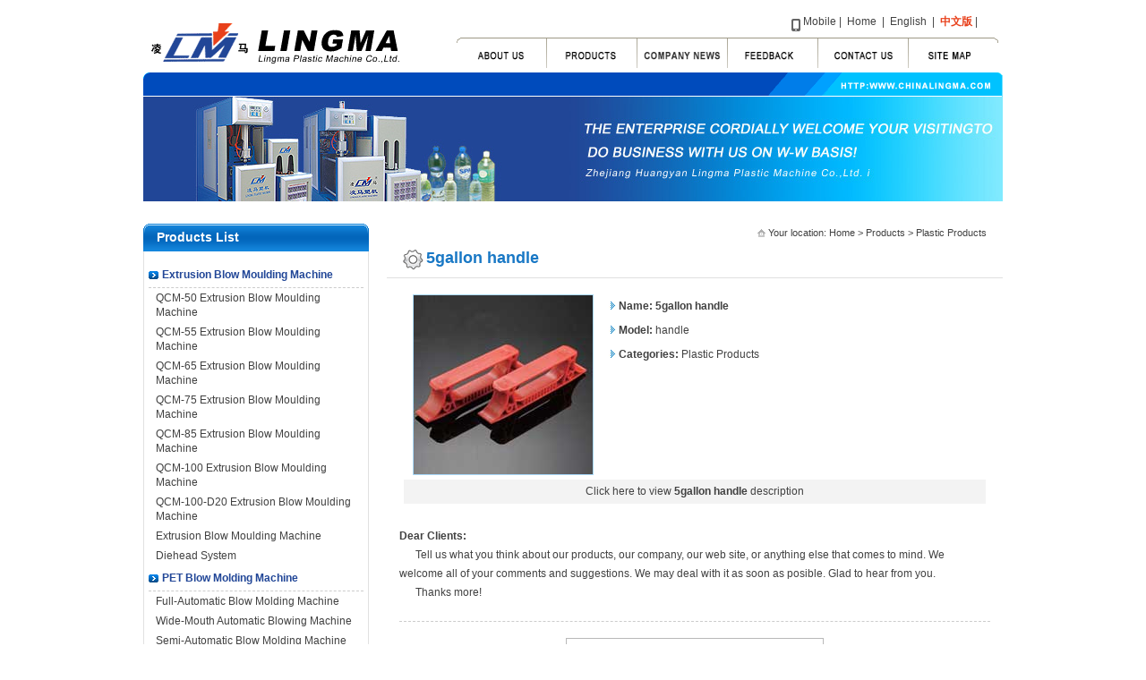

--- FILE ---
content_type: text/html
request_url: http://www.chinalingma.com/products/Plastic-Products/5gallon%20handle@inquiry.htm
body_size: 6005
content:
<html><!-- InstanceBegin template="/Templates/emb.dwt" codeOutsideHTMLIsLocked="false" -->
<head>
<meta http-equiv="Content-Type" content="text/html; charset=utf-8" />
<!-- InstanceBeginEditable name="doctitle" -->
<title>Chinese 5gallon handle, 5gallon handle Manufacturer, 5gallon handle Supplier - Lingma Plastic Machinery Co., Ltd of Huangyan Zhejiang </title>
<meta name="description" content="China 5gallon handle Manufacturers and supplier . We can produce 5gallon handle according to your requirements. Contact us for more information." />
<meta name="keywords" content="5gallon handle, China 5gallon handle manufacturer, China 5gallon handle supplier" />
<meta name="robots" content="all" /><script language="javascript" src="/js/forpost.js"></script>
<!-- InstanceEndEditable -->
<script type="text/javascript" src="/flash.js"></script> 
<SCRIPT src="/js/prototype.js" type=text/javascript charset=utf-8></SCRIPT>
<script type="text/javascript">
var count_img = 3;
            var magazineInterval;
			(function doplay(){
				clearInterval(magazineInterval);
                magazineInterval = setInterval("autoMagzineScollor()", 5000);
			})()
</script>
<script src="/js/effects.js" type="text/javascript" charset="utf-8"></script>
<script src="/js/change_item_shows.js" type="text/javascript" charset="utf-8"></script>
<script language="javascript" src="/js/pub.js"></script>
<SCRIPT language=javascript src="/js/lang.js"></SCRIPT>

<script type="text/JavaScript">
<!--
function MM_swapImgRestore() { //v3.0
  var i,x,a=document.MM_sr; for(i=0;a&&i<a.length&&(x=a[i])&&x.oSrc;i++) x.src=x.oSrc;
}

function MM_preloadImages() { //v3.0
  var d=document; if(d.images){ if(!d.MM_p) d.MM_p=new Array();
    var i,j=d.MM_p.length,a=MM_preloadImages.arguments; for(i=0; i<a.length; i++)
    if (a[i].indexOf("#")!=0){ d.MM_p[j]=new Image; d.MM_p[j++].src=a[i];}}
}

function MM_findObj(n, d) { //v4.01
  var p,i,x;  if(!d) d=document; if((p=n.indexOf("?"))>0&&parent.frames.length) {
    d=parent.frames[n.substring(p+1)].document; n=n.substring(0,p);}
  if(!(x=d[n])&&d.all) x=d.all[n]; for (i=0;!x&&i<d.forms.length;i++) x=d.forms[i][n];
  for(i=0;!x&&d.layers&&i<d.layers.length;i++) x=MM_findObj(n,d.layers[i].document);
  if(!x && d.getElementById) x=d.getElementById(n); return x;
}

function MM_swapImage() { //v3.0
  var i,j=0,x,a=MM_swapImage.arguments; document.MM_sr=new Array; for(i=0;i<(a.length-2);i+=3)
   if ((x=MM_findObj(a[i]))!=null){document.MM_sr[j++]=x; if(!x.oSrc) x.oSrc=x.src; x.src=a[i+2];}
}
//-->
</script>
<link href="/css.css" rel="stylesheet" type="text/css">
<!-- InstanceBeginEditable name="head" -->
<style type="text/css">
<!--
.style3 {font-family: "宋体"}
-->
</style>
<!-- InstanceEndEditable -->
<style type="text/css">
<!--
.STYLE1 {color: #FF0000}
-->
</style>
</head>

<body onLoad="MM_preloadImages('/images/e_index_02b.gif','/images/e_index_03b.gif','/images/e_index_04b.gif','/images/e_index_05b.gif','/images/e_index_06b.gif')">
<table width="960" border="0" align="center" cellpadding="0" cellspacing="0">
  <tr>
    <td width="349" rowspan="2"><img src="/images/e_index_01.gif" width="349" height="81"></td>
    <td height="40"><table width="100%" border="0" cellspacing="0" cellpadding="0">
      <tr>
        <td width="96%" height="30" align="right" valign="bottom"><img src="/images/mobile.gif" width="10" height="14" align="absbottom"> <a href="http://m.chinalingma.com">Mobile</a> | &nbsp;<a href="/index.htm" >Home</a>&nbsp; |&nbsp; <a href="/index.htm" >English</a>&nbsp; | &nbsp;<a href="/chinese" ><span class="language">中文版</span></a> |</td> 
        <td width="4%">&nbsp;</td>
      </tr>
    </table></td>
    <td>&nbsp;</td>
  </tr>
  <tr>
    <td width="607" valign="bottom"><table width="100%" border="0" cellspacing="0" cellpadding="0">
      <tr>
        <td><a href="/about_us.htm" onMouseOut="MM_swapImgRestore()" onMouseOver="MM_swapImage('Image2','','/images/e_index_02b.gif',1)"><img src="/images/e_index_02.gif" name="Image2" width="101" height="39" border="0"></a></td>
        <td><a href="/products/" onMouseOut="MM_swapImgRestore()" onMouseOver="MM_swapImage('Image3','','/images/e_index_03b.gif',1)"><img src="/images/e_index_03.gif" name="Image3" width="101" height="39" border="0"></a></td>
        <td><a href="/news/" onMouseOut="MM_swapImgRestore()" onMouseOver="MM_swapImage('Image7','','/images/e_index_07b.gif',1)"><img src="/images/e_index_07.gif" name="Image7" width="101" height="39" border="0"></a></td>
        <td><a href="/inquiry.htm" onMouseOut="MM_swapImgRestore()" onMouseOver="MM_swapImage('Image4','','/images/e_index_04b.gif',1)"><img src="/images/e_index_04.gif" name="Image4" width="101" height="39" border="0"></a></td>
        <td><a href="/contact_us.htm" onMouseOut="MM_swapImgRestore()" onMouseOver="MM_swapImage('Image5','','/images/e_index_05b.gif',1)"><img src="/images/e_index_05.gif" name="Image5" width="101" height="39" border="0"></a></td>
        <td><a href="/site_index.htm" onMouseOut="MM_swapImgRestore()" onMouseOver="MM_swapImage('Image6','','/images/e_index_06b.gif',1)"><img src="/images/e_index_06.gif" name="Image6" width="101" height="39" border="0"></a></td>
      </tr>
    </table></td>
    <td>&nbsp;</td>
  </tr>
</table>
<table width="960" border="0" align="center" cellpadding="0" cellspacing="0">
  <tr>
    <td valign="top"><img src="/images/about_01.gif" width="960" height="27"></td>
  </tr>
  <tr>
    <td valign="top"><img src="/images/e_about_02.jpg" width="960" height="117"></td>
  </tr>
</table>
<table width="960" height="25" border="0" align="center" cellpadding="0" cellspacing="0">
  <tr>
    <td>&nbsp;</td>
  </tr>
</table>
<table width="960" border="0" align="center" cellpadding="0" cellspacing="0">
  <tr>
    <td width="252" valign="top"><table width="100%" border="0" cellspacing="0" cellpadding="0" style="margin-bottom:10px;">
      <tr>
        <td height="31" background="/images/left_bt_bg.gif" style="padding-left:15px;" class="whitebt">Products List </td>
      </tr>
      <tr>
        <td style="border-left:#e1e1e1 1px solid; border-bottom:#e1e1e1 1px solid; border-right:#e1e1e1 1px solid; padding:12px 5px;"><div id="list">
              <ul>
			  
                <li class="li1"><a href="/products/Extrusion-Blow-Moulding-Machine/">Extrusion Blow Moulding Machine</a></li>
				
                <li class="li2"><a href="/products/Extrusion-Blow-Moulding-Machine/QCM-50-Extrusion-Blow-Moulding-Machine/" >QCM-50 Extrusion Blow Moulding Machine</a></li>
				 
                <li class="li2"><a href="/products/Extrusion-Blow-Moulding-Machine/QCM-55-Extrusion-Blow-Moulding-Machine/" >QCM-55 Extrusion Blow Moulding Machine</a></li>
				 
                <li class="li2"><a href="/products/Extrusion-Blow-Moulding-Machine/QCM-65-Extrusion-Blow-Moulding-Machine/" >QCM-65 Extrusion Blow Moulding Machine</a></li>
				 
                <li class="li2"><a href="/products/Extrusion-Blow-Moulding-Machine/QCM-75-Extrusion-Blow-Moulding-Machine/" >QCM-75 Extrusion Blow Moulding Machine</a></li>
				 
                <li class="li2"><a href="/products/Extrusion-Blow-Moulding-Machine/QCM-85-Extrusion-Blow-Moulding-Machine/" >QCM-85 Extrusion Blow Moulding Machine</a></li>
				 
                <li class="li2"><a href="/products/Extrusion-Blow-Moulding-Machine/QCM-100-Extrusion-Blow-Moulding-Machine/" >QCM-100 Extrusion Blow Moulding Machine</a></li>
				 
                <li class="li2"><a href="/products/Extrusion-Blow-Moulding-Machine/QCM-100-D20-Extrusion-Blow-Moulding-Machine/" >QCM-100-D20 Extrusion Blow Moulding Machine</a></li>
				 
                <li class="li2"><a href="/products/Extrusion-Blow-Moulding-Machine/Extrusion Blow Moulding Machine/" >Extrusion Blow Moulding Machine</a></li>
				 
                <li class="li2"><a href="/products/Extrusion-Blow-Moulding-Machine/Diehead-System/" >Diehead System</a></li>
				   
				
                <li class="li1"><a href="/products/PET-Blow-Molding-Machine/">PET Blow Molding Machine</a></li>
				
                <li class="li2"><a href="/products/PET-Blow-Molding-Machine/Full-Automatic-Blow-Molding-Machine/" >Full-Automatic Blow Molding Machine</a></li>
				 
                <li class="li2"><a href="/products/PET-Blow-Molding-Machine/Wide-Mouth-Automatic-Blow-Molding-Machine/" >Wide-Mouth Automatic Blowing Machine</a></li>
				 
                <li class="li2"><a href="/products/PET-Blow-Molding-Machine/Semi-Automatic-Blow-Molding-Machine/" >Semi-Automatic Blow Molding Machine</a></li>
				   
				
                <li class="li1"><a href="/products/PMMA-Lamp-Blow-Molding-Machine/">PMMA Lamp Blow Molding Machine</a></li>
				  
				
                <li class="li1"><a href="/products/PP-Blow-Molding-Machine/">PP Blow Molding Machine</a></li>
				  
				
                <li class="li1"><a href="/products/Plastic-Injection-Molding-Machine/">Plastic Injection Molding Machine</a></li>
				  
				
                <li class="li1"><a href="/products/Mould/">Mould</a></li>
				
                <li class="li2"><a href="/products/Mould/Preform-Mould/" >Preform Mould</a></li>
				 
                <li class="li2"><a href="/products/Mould/Cap-Mould/" >Cap Mould</a></li>
				 
                <li class="li2"><a href="/products/Mould/Blowing-Mould/" >Blowing Mould</a></li>
				 
                <li class="li2"><a href="/products/Mould/Injection-Mould/" >Injection Mould</a></li>
				   
				
                <li class="li1"><a href="/products/Accessory-Equipment/">Accessory Equipment</a></li>
				  
				
                <li class="li1"><a href="/products/Filling-Machine/">Filling Machine</a></li>
				  
				
                <li class="li1"><a href="/products/Plastic-Products/">Plastic Products</a></li>
				  
				
                <li class="li1"><a href="/products/Other-Machine/">Other Machine</a></li>
				  
				
			  </ul>
				</div></td>
      </tr>
    </table>
      <table width="100%" border="0" cellspacing="0" cellpadding="0">
        <tr>
          <td height="31" background="/images/left_bt_bg.gif" style="padding-left:15px;" class="whitebt">Contact Us </td>
        </tr>
        <tr>
          <td style="border-left:#e1e1e1 1px solid; border-bottom:#e1e1e1 1px solid; border-right:#e1e1e1 1px solid; padding:12px 5px;"><p>
	<strong>Lingma Plastic Machinery Co., Ltd. <br />
Lingma Import and Export Co., Ltd. <br />
Add:</strong> No.17 Maofeng Street, Huangyan West Industry Area, Taizhou, Zhejiang, China <br />
<strong>Tel:</strong> 86-576-84257580 <br />
<strong>Fax:</strong> 86-576-84256059 <br />
<strong>Moblie:</strong> 86-13857627732 Miss. Anna <br />
<strong>Email:</strong> <a href="mailto:admin@chinalingma.com">admin@chinalingma.com</a> <br />
<strong>URL:</strong> <a href="http://www.chinalingma.com">www.chinalingma.com</a>&nbsp;
</p></td>
        </tr>
      </table></td>
    <td width="20" valign="top" >&nbsp;</td>
    <td width="688" valign="top"><!-- InstanceBeginEditable name="EditRegion3" -->
      <table width="100%" border="0" cellspacing="0" cellpadding="0">
        <tr>
          <td style="padding-right:18px;"><div align="right"><img src="/images/icon_home.gif" width="9" height="9" align="absmiddle" /> <span class="location">Your location: <a href="http://www.chinalingma.com/">Home</a> &gt; <a href="/products/">Products</a> &gt; <a href="/products/Plastic-Products/">Plastic Products</a> </span></div></td>
        </tr>
      </table>
      <table width="100%" height="40" border="0" cellpadding="0" cellspacing="0" style="border-bottom:#e0e0e0 1px solid; padding-left:18px; padding-right:18px; margin-bottom:18px;">
        <tr>
          <td width="65%"><img src="/images/chilun.gif" width="23" height="23" align="absmiddle" /> <span class="bluebt">5gallon handle </span></td>
        </tr>
      </table>
      <table width="96%" border="0" align="center" cellpadding="0" cellspacing="0">
        <tr>
          <td width="35%" valign="top"><table width="200" height="200" border="0" align="center" cellpadding="0" cellspacing="0" class="xiaotubg" >
            <tr>
              <td><div align="center"><a href="/pro/b/5gallon_handle(handle).jpg" target="_blank"><img alt="5gallon handle" src="/pro/s/5gallon_handle(handle).jpg" onload="javascript:DrawImage(this,200,200)" border="0" /></a></div></td>
            </tr>
          </table></td>
          <td width="65%" valign="top"><table width="100%" border="0" cellspacing="0" cellpadding="3">
              <tr>
                <td><strong><img src="/images/arrow03.jpg" width="8" height="9" /> Name: 5gallon handle </strong></td>
              </tr>
              <tr>
                <td><strong><img src="/images/arrow03.jpg" width="8" height="9" /> Model:</strong> handle </td>
              </tr>
              <tr>
                <td><strong><img src="/images/arrow03.jpg" width="8" height="9" /> Categories: </strong><a href="/products/Plastic-Products/">Plastic Products</a></td>
              </tr>
              
          </table></td>
        </tr>
      </table>
      <table width="96%" border="0" align="center" cellpadding="3" cellspacing="5">
        <tr>
          <td bgcolor="#f3f3f3"><div align="center">
              <div align="center">Click here to view <a href="5gallon handle.htm"><strong>5gallon handle</strong></a> description</div>
          </div></td>
        </tr>
      </table>
      <br />
      <table width="96%"  border="0" align="center" cellpadding="0" cellspacing="0">
        <tr>
          <td align="left" class="s12-21"><span class="font08"><strong>Dear Clients:</strong></span><br />
            &nbsp;&nbsp;&nbsp;&nbsp;&nbsp;&nbsp;Tell us what you think about our products, our company, our web site, or anything else that comes to mind. We welcome all of your comments and suggestions. We may deal with it as soon as posible. Glad to hear from you. <br />
            &nbsp;&nbsp;&nbsp;&nbsp;&nbsp;&nbsp;Thanks more! </td>
        </tr>
        <tr>
          <td align="left" style="border-bottom:1px dashed #CCCCCC">&nbsp;</td>
        </tr>
      </table>
      <script language="JavaScript" src="http://inquiry.haibo.net/en/CheckSenderMail.js" type="text/javascript"></script>
      <table width="80%" border="0" align="center" class="Tab_For_Email" style="margin-top:15px;">
        <form action="http://inquiry.haibo.net/En/Inquiry.asp" method="post" id="mailForm1" name="mailForm1" onSubmit="javascript:chkform();">
          <input type="hidden" name="send_companyname" id="companyname" value="Zhejiang Huangyan Lingma Plastic Machinery Co., Ltd." />
          <input type="hidden" name="send_mailto" id="send_mailto" value="admin@chinalingma.com" />
          <tr>
            <td width="23%" align="left" class="a12"><font color="#FF0000">*</font>Subject:</td>
            <td width="77%" align="left" class="a12"><input type="text" name="send_title" id="send_title" size="45" value="Inquire about 5gallon handle (handle)" /></td>
          </tr>
          <tr>
            <td align="left" class="a12"><font color="#FF0000">*</font>Inquiry Message:</td>
            <td align="left" class="a12"><textarea name="send_content" id="send_content" rows="8" cols="55"></textarea></td>
          </tr>
          <tr>
            <td align="left" class="a12"><font color="#FF0000">*</font>Your Company:</td>
            <td align="left" class="a12"><input type="text" name="send_comname" id="send_comname" size="45"/></td>
          </tr>
          <tr>
            <td align="left" class="a12"><font color="#FF0000">*</font>Your Name:</td>
            <td align="left" class="a12"><input type="text" name="send_person" id="send_person" size="45"/></td>
          </tr>
          <tr>
            <td align="left" valign="top" class="a12"><font color="#FF0000">*</font>Your E-mail:</td>
            <td align="left" class="a12"><input type="text" name="send_email" id="send_email" size="45" />
                <br />
                <font color="#FF0000">(Please make sure your E-mail address is correct. 
                  Else, the receiver cannot reply you afterwards.)</font> </td>
          </tr>
          <tr>
            <td align="left" class="a12"><font color="#FF0000">*</font>Your Tel:</td>
            <td align="left" class="a12"><input type="text" name="send_tel" id="send_tel" size="45"/></td>
          </tr>
          <tr>
            <td align="left" class="a12">&nbsp;Your Fax:</td>
            <td align="left" class="a12"><input type="text" name="send_fax" id="send_fax" size="45"/></td>
          </tr>
          <tr>
            <td align="left" class="a12">&nbsp;Your Country / Region:</td>
            <td align="left" class="a12"><input type="text" name="send_address" id="send_address" size="45"/></td>
          </tr>
          <tr>
            <td align="left" class="a12">&nbsp;Your Website:</td>
            <td align="left" class="a12"><input type="text" name="send_website" id="send_website" size="45"/></td>
          </tr>
          <tr>
            <td align="left" class="a12">&nbsp;Business Type:</td>
            <td align="left" class="a12"><input type="checkbox" name="send_comtype" id="send_dls" value="Agent" />
                <label for="send_dls">Agent</label>&nbsp;&nbsp;&nbsp;&nbsp;&nbsp;&nbsp;&nbsp;&nbsp;&nbsp;&nbsp;&nbsp;&nbsp;&nbsp;&nbsp;
                <input type="checkbox" name="send_comtype" id="send_pfs" value="Distributor/Wholesaler" />
                <label for="send_pfs">Distributor/Wholesaler</label>
                <br />
                <input type="checkbox" name="send_comtype" id="send_cks" value="Exporter" />
                <label for="send_cks">Exporter</label>&nbsp;&nbsp;&nbsp;&nbsp;&nbsp;&nbsp;&nbsp;&nbsp;&nbsp;
                <input type="checkbox" name="send_comtype" id="send_jks" value="Importer" />
                <label for="send_jks">Importer</label>
                <br />
                <input type="checkbox" name="send_comtype" id="send_scs" value="Manufacturer" />
                <label for="send_scs">Manufacturer</label>
                <input type="checkbox" name="send_comtype" id="send_lss" value="Retailer" />
                <label for="send_lss">Retailer</label>
                <br />
                <input type="checkbox" name="send_comtype" id="send_qt" value="Others" />
                <label for="send_qt">Others</label>
                <input type="text" name="send_qt_value" id="send_qt_value" />
            </td>
          </tr>
          <tr>
            <td align="left" class="a12"><font color="#FF0000">*</font>Code:</td>
            <td align="left" class="a12"><input type="text" size="5" name="send_yzm" id="send_yzm" maxlength="8" />
                <img src="" id="send_Img_yzm" align="absmiddle" onClick="Changeyzm();" style="cursor:pointer;" /> See clearly? Click <a href="javascript:Changeyzm();"><font color="red">Refresh</font></a><br />
              Please enter the number next to!</td>
          </tr>
          <script language="JavaScript" type="text/javascript">Changeyzm();</script>
          <tr height="30">
            <td class="a12"></td>
            <td height="40" align="left" class="a12"><input name="submit" type="submit" class="btn_submit" id="submit" onClick="return CheckSenderMail();" value="  "/></td>
          </tr>
        </form>
      </table>
    <!-- InstanceEndEditable --></td>
  </tr>
</table>
<table width="960" border="0" align="center" cellpadding="0" cellspacing="0" style="margin-top:15px;">
  <tr>
    <td height="54" valign="middle" bgcolor="#edece8" style="padding-top:8px; padding-bottom:8px"><div align="center">China <a href="http://www.chinalingma.com/">PET Stretch Blow Molding Machine</a>, <a href="http://www.chinalingma.com/">PE Extrusion Blow Moulding Machine</a>, <a href="http://www.chinalingma.com/">Blowing Mould</a>, <a href="http://www.chinalingma.com/">Plastic Bottle Mould</a>, <a href="http://www.chinalingma.com/">Blow Molding Machine</a>, <a href="http://www.chinalingma.com/">PE Blowing Moulding Machine</a>, <a href="http://www.chinalingma.com/">bottle making machine</a> Manufacturer, Factory and Supplier <br />
        <a href="/index.htm">Home</a> | <a href="/about_us.htm">About Us</a> | <a href="/products/">Products</a> | <a href="/inquiry.htm">Feedback</a> | <a href="/contact_us.htm">Contact Us</a> | <a href="/site_index.htm">Site Map </a> | <a href="/links.htm">Links</a><br />
      <img src="/images/l_spanish.gif" width="15" height="11" align="absmiddle" /> <a href='Javascript:translator("en|es")' >Spanish</a> <img src="/images/l_french.gif" width="15" height="11" align="absmiddle" /> <a href='Javascript:translator("en|fr")' >French</a> <img src="/images/l_portuguese.gif" width="15" height="11" align="absmiddle" /> <a href='Javascript:translator("en|pt")'  >Portuguese</a> <img src="/images/l_arabic.gif" width="15" height="11" align="absmiddle" /> <a href='Javascript:translator("en|ar")' >Arabic</a> <img src="/images/l_russian.gif" width="15" height="11" align="absmiddle" /> <a href='Javascript:translator("en|ru")' >Russian</a> </span><br />
      &nbsp; Copyright &copy; 2007-2023 Lingma Plastic Machinery Co., Ltd of Huangyan Zhejiang   All Right Reserved.  Support by <a href="http://www.haibo.net" target="_blank">Haibo Network Inc.</a>
      <script src="http://www.b2bsupplier.com/count/haibo.Asp?user_name=chinalingma"></script>
      <br />
    </div></td>
  </tr>
  <tr>
    <td valign="middle"><img src="/images/bottom_corner.gif" width="960" height="7"></td>
  </tr>
</table>
</body>
<!-- InstanceEnd --></html>

--- FILE ---
content_type: text/html
request_url: http://inquiry.haibo.net/En/DvCode.asp?0.6740248054890545
body_size: 775
content:
BM6      6   (   @                           ������������������������������������������������������������������������������������������������������������������������������������������������������������������������������������������������������������������������������������������������������������������������������������������������������������������������������      ������������������������������������������������������������������������������������������������������������������������������������������������������                                                ���������������������������������������������������������������������������������         ���������������������                                 ���������������������������                  ������������������������������������������������������������������������������                     ���������      ������                     ���������������������������������               ������������������������������������������������������������������������������         ������            ������������������                  ���������������������������������������������      ���������������������                        ���������������������������������   ������������������      ���������������������������      ������������������������������������������������      ���������������������                     ���������������������������������������������������������      ���������������������������      ������������������������������������������������      ������������������������         ������������������������������������������������������������������      ���������������������������      ������������������������������������������������      ���������������������������         ���������������������������������������������������������������      ���������������������������      ������������������������������������������������      ������������������������������         ���������������������������������������������                     ���������������������������      ������������������������������������������������         ������������������������������         ������������������������������������������                  ������������������������������      ���������������������������������������������������      ���������������������������������         ������������������������������������������         ������������������������������������      ���������������������������������������������������      ������������������������������������         ������������������������������������������      ���������������������������������      ������������������������������������������������            ���������������������������������������      ������������������������������������������         ���������������������������         ������������������������������������������������            ������������������      ������������      ������������������������������                           ������������������������         ���������������������������������������������������         ������������������            ������      ������������������������������                           ���������������������                                                                     ������������������������                     ���������������������������������������������         ������������������������������      ���������������������������������������������������������������������������������������            ���������������������������������������������������������������������������������������   ���������������������������������������������������������������������������������������������   ������������������������������������������������������������������������������������������������������������������������������������������������������������������������������������������������������������������������

--- FILE ---
content_type: text/css
request_url: http://www.chinalingma.com/css.css
body_size: 2100
content:
body {
	margin-left: 0px;
	margin-top: 0px;
	margin-right: 0px;
	margin-bottom: 0px; 

}
body,td,th {
    font-family:Arial, Helvetica, sans-serif;
	color: #414141;
	font-size: 12px;
	line-height: 21px;
}
IMG {
	BORDER-TOP-STYLE: none; BORDER-RIGHT-STYLE: none; BORDER-LEFT-STYLE: none; BORDER-BOTTOM-STYLE: none
}
  
a:link {
	color: #414141;
	text-decoration: none;
}
a:visited {
	text-decoration: none;
	color: #414141;
}
a:hover {
	text-decoration: underline;
	color: #ec3c01;
}
a:active {
	text-decoration: none;
}
	input,select,textarea{margin:0;padding:0;}
	input{height:25px;line-height:24px;}
	input,textarea,select{background-color: #fff;border:1px solid #b8b8b8; font-size: 11px;
	color: #414141; font-family:Tahoma, Arial;
	padding-left:8px;
}
.btn_submit{background: url("/images/submit.gif") no-repeat center center;height:31px;width:108px;border:none;cursor:pointer;}

/*ͷ��*/
.coname{color:#ffffff; font-family:Tahoma, Arial; font-size:21px; font-weight:bold; line-height:25px;}	
h1{display:inline; font-size:12px; color:#000000; font-weight:normal;}	
#banner{width:998px; height:280px; position:relative; z-index:1;}
#dian{left:450px; top:255px; position:absolute; z-index:2;}

/*����menu*/
.menu{background:url(images/menu_bg.gif) no-repeat left bottom; height:54px; }
ul{}
#nav{ height:48px; text-align:center;  width:698px; }
#nav ul {list-style:none;margin:0;padding:0}
#nav li{ float:left; background:url(images/menu.gif) no-repeat center top;  width:113px; display:block;}
#nav a { font-family:Tahoma, Arial; color:#ffffff; font-size:14px; font-weight:bold; line-height:48px; text-decoration:none;}
#nav a:hover{ color:#fff156; text-decoration:none; display:block;}


.contactbt{font-family:Tahoma, Arial;  font-size:15px; font-weight:bold; color:#232323; line-height:25px;}
.add{color:#232323;}

/*��Ʒ�Ű�*/
.photolist {
	CLEAR: both; COLOR: #414141
}
.photolist A {
	COLOR: #414141; line-height:16px; TEXT-DECORATION: none
}
.photolist A:hover {
	COLOR: #1978c5; TEXT-DECORATION: none
}
.photolist .pic1 {
	background:url(images/xiaotu_bg.gif) no-repeat; border:#a9d9fb 1px solid; padding:5px;
}


.photolist LI {
	PADDING-RIGHT: 0px; DISPLAY: inline; PADDING-LEFT: 0px; FLOAT: left; MARGIN: 0px 10px 20px 10px; OVERFLOW: hidden; WIDTH: 162px; PADDING-TOP: 0px; 
}
.photolist SPAN {
	DISPLAY: block; PADDING-TOP: 10px; TEXT-ALIGN: center
}

/*����*/
.location{font-family:Tahoma, Arial; font-size:11px;}
.bluebt{font-family:Tahoma, Arial; font-size:18px; font-weight:bold; color:#1978c5;}
.orange{color:#ec3c01;}
.datubg{ border:#a9d9fb 1px solid;}
.xiaotubg{border:#a9d9fb 1px solid;}
.pname{font-family:Tahoma, Arial;  font-size:15px; font-weight:bold; }
.xuxian{border:#b9b9b9 1px dashed; padding:5px;}
.xuxian1{border-bottom:#cccccc 1px dashed; padding-bottom:15px;}
.xuxian2{border-bottom:#cccccc 1px dashed; padding:5px;}
#inquirymenu{left:535px; top:320px; position:absolute; }


/*�ײ�*/
.footzi{color:#ffffff;}
.footzi a{color:#ffffff;}


/*��Ʒ��ҳ*/
.page {	height:25PX;  text-align:left; }
.page span {  margin:auto 2px;	border:1px solid #858585;padding:2px 3px;font-family:Tahoma, Arial;	font-size:12px;	text-decoration:none; line-height:24px;	color: #ffffff; font-weight:bold; background-color: #b9b9b9;}
.page a:link, .page a:visited { margin:auto 2px;	border:1px solid #858585;padding:2px 3px;font-family:Tahoma, Arial;	font-size:11px;	text-decoration:none; line-height:24px;	color: #323232;	background-color: #FFFFFF;}
.page a:hover {	color: #ffffff;	background-color:#b9b9b9; border:#858585 solid 1px;}
.page strong { color:#ec3c01}

/*��ҳ����*/
.news A { background:url(images/arrow03.jpg) no-repeat 10px center; color:#414141;padding-left:28px;}
.news A:hover {color:#ec3c01;}
.news li{ margin:0px auto; width:700px; height:32px; line-height:29px; border-bottom:#cccccc 1px dashed; }
.news span{float:right; font-family:Arial, Helvetica, sans-serif; font-size:12px; color:#414141;}
.newsbt{color:#ec3c01; font-size:14px; font-weight:bold;}
.email{font-weight:bold; color:#fff156;}

A.white {color:#ffffff; font-family:Arial, Helvetica, sans-serif; font-size:12px; text-decoration:none;}
A.white:hover{color:#ffffff; text-decoration:underline;}
A.white:visited{color:#ffffff; text-decoration:none;}

.index_news A { background:url(images/arrow03.jpg) no-repeat 10px center; color:#414141;padding-left:28px;}
.index_news A:hover {color:#ec3c01;}
.index_news li{ margin:0px auto; width:330px; height:32px; line-height:29px; overflow:hidden; border-bottom:#cccccc 1px dashed; }
.index_news span{float:right; font-family:Arial, Helvetica, sans-serif; font-size:12px; color:#414141;}



.homebt{font-size:16px; font-weight:bold;}
.language{color:#e8401b; font-weight:bold;}
.whitebt{color:#ffffff; font-size:14px; font-weight:bold;}
.redbt{color:#e8401b; font-size:14px; font-weight:bold;}

/*��Ʒlist*/
ul{ padding:0; margin:0;  list-style:none;}
#list{ margin-top:0px;}
#list ul{float:center; text-align:left; }
#list .li1{border-bottom:#cccccc 1px dashed; padding-top:6px; padding-bottom:6px; line-height:16px;  }
#list .li1 a{background:url(images/arrow9.gif) no-repeat left center; font-size:12px; font-weight:bold; color:#214697; padding-left:15px;  text-decoration:none; display: block;}
#list .li1 a:hover{ color:#ec3c01; }

#list .li2 {
	 border-bottom:none; padding-top:3px; padding-bottom:3px; line-height:16px; display:block;
}
#list .li2 A {font-size:12px; font-weight:normal;  padding-left:8px; display:block;
}
#list .li2 A:hover {
	color:#ec3c01;
}
.bk {
	border: 1px solid #CCCCCC;
}

--- FILE ---
content_type: application/javascript
request_url: http://www.chinalingma.com/js/forpost.js
body_size: 1378
content:
<!--
function killErrors() {
return true;
}
window.onerror =killErrors;


function MM_jumpMenu(targ,selObj,restore){ //v3.0
  eval(targ+".location='"+selObj.options[selObj.selectedIndex].value+"'");
  if (restore) selObj.selectedIndex=0;
}
//-->
function   String.prototype.Trim(){return this.replace(/(^\s*)|(\s*$)/g,"");}
var xmlHttp;
/*function getRequestBody(oForm)
{

	var aParams = new Array();
	for (var i=0;i<oForm.length;i++)
	{
		
		var sParam = encodeURIComponent(oForm[i].name);
		sParam += "=";
		sParam += encodeURIComponent(oForm[i].value);
		aParams.push(sParam);
	}
	return aParams.join("&");
}*/

function getRequestBody(oForm) {
var aParams = new Array(); 
	for (var i = 0; i < oForm.elements.length; i++) {     
		if(oForm.elements[i].name=="send_comtype")
		{
			if(oForm.elements[i].checked==true)
			{
				var sParam = escape(oForm.elements[i].name); 
				sParam += "=";
				sParam += escape(oForm.elements[i].value);
				aParams.push(sParam);
			}
		}else
		{
			var sParam = escape(oForm.elements[i].name);     
			sParam += "=";
			sParam += escape(oForm.elements[i].value);
			aParams.push(sParam);   
		}
	}     
	return aParams.join("&");     
}    


function createXmlHttpRequest()
{
	if(window.XMLHttpRequest)
    {
    	xmlHttp=new XMLHttpRequest();
        if(xmlHttp.overrideMimeType)
        	{
            	xmlHttp.overrideMimeType("text/xml");
            }
	}
    else if(window.ActiveXObject)
    {
    	try
        {
            xmlHttp=new ActiveXObject("Msxml2.XMLHTTP");   
        }
        catch(e)
        {
        	xmlHttp=new ActiveXObject("Microsoft.XMLHTTP");   
        }
    }
    if(!xmlHttp)
    {
        window.alert("XMLhttpRequest?");
    }
    return xmlHttp;
}

function chkform()
{
	var oForm = document.getElementById("mailForm1");

	var sBody = getRequestBody(oForm);
//	sBody = "mail_title=title1&mail_content=content1"; 
	//alert(sBody);
	createXmlHttpRequest();
	xmlHttp.open("post","/function/addinfo.asp",false)
	xmlHttp.setRequestHeader("Content-Type","application/x-www-form-urlencoded");
	
/*	oXMLHttp.onreadystatechange = function() {
		if (oXMLHttp.readyState == 4) {
			if (oXMLHttp.status == 200) {
				saveResult(oXMLHttp.responseText);
			}else {
				saveResult("An error occurred: " + oXMLHttp.statusText);
			}     
		}     
	}   */  
	xmlHttp.send(sBody); 
	//xmlHttp.open("post","http://inquiry.haibo.com/feedback.php",false)
	//xmlHttp.setRequestHeader("Content-Type","application/x-www-form-urlencoded");
	//xmlHttp.send(sBody);
	alert("Determined to submit information?\nInformation to be submitted to a few seconds,\nplease do not close the web site, thank you!")
	return true;
}

--- FILE ---
content_type: application/javascript
request_url: http://inquiry.haibo.net/en/CheckSenderMail.js
body_size: 990
content:
// JavaScript Document
String.prototype.Trim=function(){return this.replace(/(^\s*)|(\s*$)/g,"");}
function $(val){ return document.getElementById(val); }
function $N(val){ return document.getElementsByName(val); }
function chkradio(obj1)
{
	var chkd=false;
	for(i=0;i<=obj1.length-1;i++)
	{

		if(obj1[i].checked)
		chkd=true;
		//alert(obj1[i].value);
	}
	return chkd;
}

function CheckSenderMail()
{
	if($("send_mailto").value.Trim()=="")
	{
		alert("The recipient can not be empty!");
		return false;
	}
	
	if($("send_title").value.Trim()=="")
	{
		alert("Theme can not be empty!");
		$("send_title").focus();
		return false;
	}
	

	if($("send_content").value.Trim()=="")
	{
		alert("Please fill in your opinions or advice!");
		$("send_content").focus();
		return false;
	}

	if($("send_comname").value.Trim()=="")
	{
		alert("Please fill in your company name!");
		$("send_comname").focus();
		return false;
	}
	
	if($("send_person").value.Trim()=="")
	{
		alert("Please fill in the contact name!");
		$("send_person").focus();
		return false;
	}

	if($("send_email").value.Trim()=="")
	{
		alert("Please fill in your email address!");
		$("send_email").focus();
		return false;
	}

	if($("send_tel").value.Trim()=="")
	{
		alert("Please fill in your telephone!");
		$("send_tel").focus();
		return false;
	}/*

	if($("send_fax").value.Trim()=="")
	{
		alert("Please fill in your fax number!");
		$("send_fax").focus();
		return false;
	}

	if($("send_address").value.Trim()=="")
	{
		alert("Please fill in your full address!");
		$("send_address").focus();
		return false;
	}

	if(chkradio($N("send_comtype"))==false)
	{
		alert("Please select business type!");
		$N("send_comtype")[0].focus();
		return false;
	}*/
	
	if($("send_yzm").value.Trim()=="")
	{
		alert("Please fill in the right numbers!");
		$("send_yzm").focus();
		return false;
	}
	
	alert("Information to be submitted to a few seconds,\nplease do not close the web site, thank you!");
}

function Changeyzm()
{
	$("send_Img_yzm").src = "http://inquiry.haibo.net/En/DvCode.asp?"+Math.random();
}


--- FILE ---
content_type: application/javascript
request_url: http://www.chinalingma.com/js/change_item_shows.js
body_size: 832
content:
//û�ã�����
function changePrevOrNext(elem, prev_or_next) {
    for (var i = 1; i <= count_img; i++)
    {
        curr_num = 1;
        if ($(elem + i).visible())
        {
            curr_num = i;
            break;
        }
    }
    if (prev_or_next.toLowerCase() == 'next')
    {
        curr_num = curr_num + 1;
        if (curr_num > count_img)
        {
            curr_num = curr_num - count_img;
        }
    }
    if (prev_or_next.toLowerCase() == 'prev')
    {
        if (curr_num <= 1)
        {
            curr_num = count_img;
        } else {
            curr_num = curr_num - 1;
        }
    }

    changeItemShow(elem, curr_num);
}

var autoMagazineID = "div_magazine|1"; 
var autoConferenceID = "div_conference|1";
function changeItemShow(elem, num){
  //var elemobj = $(elem + num);
    var num1=num
  for (var i = 1; i <= count_img; i++)
  {
      if ($(elem + i).visible() && i != num)
      {
          ////Effect.Fold(elem + num)
          Effect.Appear(elem + num);
          Element.toggle(elem + i, elem + num);
          Effect.Fade(elem + i);
          $(elem + "_img" + i).src = '/images/scroll-circle.gif';
          $(elem + "_img" + num).src = '/images/scroll-circle-selected.gif';
          num = i;
          break;
      }
  }
  if (elem == 'div_magazine')
  {
      autoMagazineID = "div_magazine|"+num1;
  } 
  if (elem == 'div_conference')
  {
      autoConferenceID = "div_conference|"+num;
  }
}

function autoMagzineScollor(){
  var tempArr = autoMagazineID.split("|");
  var tnum = parseInt(tempArr[1])+1;
  if (tnum > count_img) tnum = 1;
  changeItemShow(tempArr[0], tnum);
} 
function autoConferenceScollor(){
  var tempArr = autoConferenceID.split("|");
  var tnum = parseInt(tempArr[1])+1;
  if (tnum > 4) tnum = 1;
  changeItemShow(tempArr[0], tnum);
}

function clearInterval1(num)
{
	changeItemShow('div_magazine', num)
	clearInterval(magazineInterval);
	setTimeout("doplay()",1000)
	
	
}